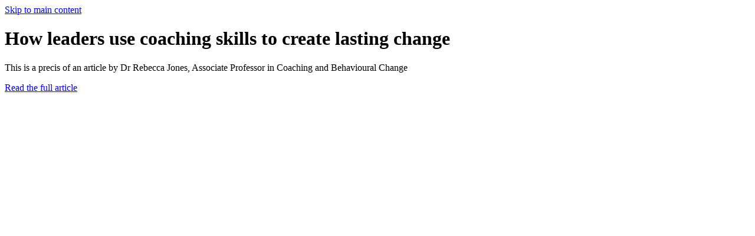

--- FILE ---
content_type: text/html; charset=UTF-8
request_url: https://www.henley.ac.uk/news/2022/how-leaders-use-coaching-skills-to-create-lasting-change
body_size: 17418
content:
<!DOCTYPE html>
<html lang="en" class="no-js sr">
<head>
      <script src="https://app.termly.io/resource-blocker/df03602f-77d2-4c9b-a8d6-449f083a3e46?autoBlock=on"></script>
    <!-- Termly custom blocking map -->
    <script data-termly-config>
      window.TERMLY_CUSTOM_BLOCKING_MAP = {
        "algolia.com": "essential",
        "static.henley.ac.uk": "essential",
        "assets.henley.ac.uk": "essential",
        "henley.imgix.net": "essential",
        "use.typekit.net": "essential",
      }
    </script>
  
  <meta charset="UTF-8">
  <meta name="viewport" content="width=device-width, initial-scale=1.0">
    <link rel="dns-prefetch" href="//static.henley.ac.uk">
  <link rel="dns-prefetch" href="//assets.henley.ac.uk">
  <link rel="dns-prefetch" href="//use.typekit.net">
  <link rel="dns-prefetch" href="//p.typekit.net">
  <link rel="dns-prefetch" href="//henley.imgix.net">

      <link rel="canonical" href="https://www.henley.ac.uk/news/2022/how-leaders-use-coaching-skills-to-create-lasting-change" itemprop="url">
  
  <link rel="home" href="https://www.henley.ac.uk/" />

      <link rel="stylesheet" href="https://static.henley.ac.uk/v3/2020/production/css/app.4c8e0fa1c067d970970b.css">
        <script>
      // add a .js class to the html element
      window.APP = {
        modules: {},
        addModule: function(name, config) {
          this.modules[name] = this.modules[name] || [];
          this.modules[name].push(config);
        },
        DEBUG: 0,
        CONFIG: {
          SITE: {
            ID: 1,
            HANDLE: "henleyUk",
          },
          ALGOLIA: {
            APPLICATION_ID: "9ADTBSS4TM",
            SEARCH_API_KEY:  "b69a0bb0a076222cfcb4da39ed491953",
          },
          SENTRY: {
            //ENABLED: 1,
            ENABLED: false,
            DSN: '',
            ENVIRONMENT: 'production',
            RELEASE: '06e9b42'
          },
        },
      };
      (function(){
        var docEl = document.documentElement;
        docEl.classList.remove('no-js');
        docEl.classList.add('js', 'js-loading');
      }());

            (function(){
        var ajax = new XMLHttpRequest();
        ajax.open("GET", "https://static.henley.ac.uk/v3/2020/production/img/icons.c4ffcc33.svg", true);
        ajax.send();
        ajax.onload = function(e) {
          var div = document.createElement("div");
          div.hidden = true;
          div.innerHTML = ajax.responseText;
          document.body.insertBefore(div, document.body.childNodes[0]);
        }
      }());
  </script>
  <style>
    .js-loading .js\:hidden,
    .js-loaded .js\:hidden {
        display: none;
    }
  </style>

      <script>
      (function(h,o,t,j,a,r){
        h.hj=h.hj||function(){(h.hj.q=h.hj.q||[]).push(arguments)};
        h._hjSettings={hjid:3438923,hjsv:6};
        a=o.getElementsByTagName('head')[0];
        r=o.createElement('script');r.async=1;
        r.src=t+h._hjSettings.hjid+j+h._hjSettings.hjsv;
        a.appendChild(r);
    })(window,document,'https://static.hotjar.com/c/hotjar-','.js?sv=');
    </script>
  <title>How leaders use coaching skills to create… | Henley Business School</title>
<script>window.dataLayer = window.dataLayer || [];
function gtag(){dataLayer.push(arguments)};
gtag('js', new Date());

gtag('config', 'AW-937319059', {'send_page_view': true});
</script>
<script>dataLayer = dataLayer || [];
(function(w,d,s,l,i){w[l]=w[l]||[];w[l].push({'gtm.start':
new Date().getTime(),event:'gtm.js'});var f=d.getElementsByTagName(s)[0],
j=d.createElement(s),dl=l!='dataLayer'?'&l='+l:'';j.async=true;j.src=
'https://www.googletagmanager.com/gtm.js?id='+i+dl;f.parentNode.insertBefore(j,f);
})(window,document,'script','dataLayer','GTM-PD8H53');

(function() {
var sz = document.createElement('script'); sz.type = 'text/javascript'; sz.async = true;
sz.src = '//siteimproveanalytics.com/js/siteanalyze_9853.js';
var s = document.getElementsByTagName('script')[0]; s.parentNode.insertBefore(sz, s);
})();

window._bizo_data_partner_id = "7423";
(function() {
 var s = document.getElementsByTagName("script")[0];
 var b = document.createElement("script");
 b.type = "text/javascript";
 b.async = true;
 b.src = (window.location.protocol === "https:" ? "https://sjs" : "http://js") + ".bizographics.com/insight.min.js";
 s.parentNode.insertBefore(b, s);
})();</script>
<script>!function(f,b,e,v,n,t,s){if(f.fbq)return;n=f.fbq=function(){n.callMethod?
n.callMethod.apply(n,arguments):n.queue.push(arguments)};if(!f._fbq)f._fbq=n;
n.push=n;n.loaded=!0;n.version='2.0';n.queue=[];t=b.createElement(e);t.async=!0;
t.src=v;s=b.getElementsByTagName(e)[0];s.parentNode.insertBefore(t,s)}(window,
document,'script','https://connect.facebook.net/en_US/fbevents.js');
fbq('init', '1666419163624734');
fbq('track', 'PageView');
</script><meta name="keywords" content="behaviour, change, lasting, achieve, members, team, improve, training, sustained, performance, viable, basis, hold, higher, ultimately">
<meta name="description" content="This is a precis of an article by Dr Rebecca Jones, Associate Professor in Coaching and Behavioural Change">
<meta name="referrer" content="no-referrer-when-downgrade">
<meta name="robots" content="noindex">
<meta content="HenleyBusinessSchool" property="fb:profile_id">
<meta content="en_GB" property="og:locale">
<meta content="Henley Business School" property="og:site_name">
<meta content="website" property="og:type">
<meta content="https://www.henley.ac.uk/news/2022/how-leaders-use-coaching-skills-to-create-lasting-change" property="og:url">
<meta content="How leaders use coaching skills to create lasting change" property="og:title">
<meta content="This is a precis of an article by Dr Rebecca Jones, Associate Professor in Coaching and Behavioural Change" property="og:description">
<meta content="https://assets.henley.ac.uk/v3/commonImages/_1200x630_crop_center-center_82_none/iStock-650151750_2022-04-29-145213_mdql.jpg?mtime=1651243934" property="og:image">
<meta content="1200" property="og:image:width">
<meta content="630" property="og:image:height">
<meta content="ICMA Centre logo" property="og:image:alt">
<meta content="https://www.instagram.com/henleybschool/" property="og:see_also">
<meta content="https://www.youtube.com/user/HenleyBusinessSchool" property="og:see_also">
<meta content="https://www.linkedin.com/school/henley-business-school/" property="og:see_also">
<meta content="https://en.wikipedia.org/wiki/Henley_Business_School" property="og:see_also">
<meta content="https://www.facebook.com/HenleyBusinessSchool" property="og:see_also">
<meta content="https://twitter.com/HenleyBusinessSchool" property="og:see_also">
<meta name="twitter:card" content="summary_large_image">
<meta name="twitter:site" content="@HenleyBusinessSchool">
<meta name="twitter:creator" content="@HenleyBusinessSchool">
<meta name="twitter:title" content="How leaders use coaching skills to create lasting change">
<meta name="twitter:description" content="This is a precis of an article by Dr Rebecca Jones, Associate Professor in Coaching and Behavioural Change">
<meta name="twitter:image" content="https://assets.henley.ac.uk/v3/commonImages/_800x418_crop_center-center_82_none/iStock-650151750_2022-04-29-145213_mdql.jpg?mtime=1651243934">
<meta name="twitter:image:width" content="800">
<meta name="twitter:image:height" content="418">
<meta name="twitter:image:alt" content="ICMA Centre logo">
<meta name="google-site-verification" content="JIp5z4oFXcA9Ahki6yo9qTFhWK6FDn9bC5NPmK0jPYQ">
<link href="https://www.henley.ac.uk/" rel="home">
<link type="text/plain" href="https://www.henley.ac.uk/humans.txt" rel="author"></head>

<body class="antialiased text-base md:pt-0"><noscript><iframe src="https://www.googletagmanager.com/ns.html?id=GTM-PD8H53"
height="0" width="0" style="display:none;visibility:hidden"></iframe></noscript>
<img height="1" width="1" alt="" style="display:none;" src="//www.bizographics.com/collect/?pid=7423&fmt=gif" />
<noscript><img height="1" width="1" style="display:none"
src="https://www.facebook.com/tr?id=1666419163624734&ev=PageView&noscript=1" /></noscript>

  <a class="sr-only focus:not-sr-only" href="#app">Skip to main content</a>

                                          <script>
    (function(APP){
      APP.addModule('masthead', {
        el: '[data-masthead]',
        site: {
          handle: 'henleyUk',
          id: '1',
          name: 'Henley Business School UK',
        },
        items:         [
                  {
                    },
                          {
                                    title: "Study",
              description: "A\u0020transformational\u0020education\u0020from\u0020one\u0020of\u0020the\u0020world\u2019s\u0020elite\u0020business\u0020schools",
                                                                                                                                                                                          children: [
                                                          {
              blockType: "Primary Component",
              heading: "Study",
              description: "A\u0020transformational\u0020education\u0020from\u0020one\u0020of\u0020the\u0020world\u2019s\u0020elite\u0020business\u0020schools",
                                            image: "https\u003A\/\/assets.henley.ac.uk\/v3\/commonImages\/Navigation\u002Dimages\/Navigation\u002DStudy.png",
                alt: "Navigation\u0020Study",
                                                          link: "https\u003A\/\/www.henley.ac.uk\/study",
                            search: "no",
              searchPlaceholder: "",
              blockDivider: "yes",
              },
                                                {
              blockType: "Secondary Component",
              heading: "Masters\u0020courses",
              description: "Accelerate\u0020your\u0020career\u0020with\u0020a\u0020globally\u0020recognised\u0020Masters\u0020qualification\u0020from\u0020Henley",
                                            image: "https\u003A\/\/assets.henley.ac.uk\/v3\/commonImages\/Navigation\u002Dimages\/masters\u002Dcourses.png",
                alt: "Masters\u0020courses",
                                                          link: "https\u003A\/\/www.henley.ac.uk\/study\/masters",
                            blockDivider: "yes",
              },
                                                {
              blockType: "Secondary Component",
              heading: "The\u0020Henley\u0020MBA",
              description: "Equip\u0020yourself\u0020with\u0020the\u0020skills\u0020and\u0020knowledge\u0020to\u0020achieve\u0020your\u0020personal\u0020and\u0020professional\u0020goals",
                                            image: "https\u003A\/\/assets.henley.ac.uk\/v3\/commonImages\/Navigation\u002Dimages\/the\u002Dhenley\u002Dmba.png",
                alt: "The\u0020henley\u0020mba",
                                                          link: "https\u003A\/\/www.henley.ac.uk\/study\/mba",
                            blockDivider: "yes",
              },
                                                {
              blockType: "Secondary Component",
              heading: "Corporate\u0020Development",
              description: "Unleash\u0020the\u0020potential\u0020within\u0020your\u0020organisation",
                                            image: "https\u003A\/\/assets.henley.ac.uk\/v3\/commonImages\/Navigation\u002Dimages\/executive\u002Deducation.png",
                alt: "Executive\u0020education",
                                                          link: "https\u003A\/\/www.henley.ac.uk\/corporate\u002Ddevelopment\/open\u002Dprogrammes",
                            blockDivider: "yes",
              },
                                                {
              blockType: "Tertiary Component",
              heading: "Apprenticeships",
                                            icon: "https\u003A\/\/assets.henley.ac.uk\/v3\/commonImages\/Navigation\u002Dimages\/Group\u002D15.svg",
                alt: "Group\u002015",
                                                          link: "https\u003A\/\/www.henley.ac.uk\/corporate\u002Ddevelopment\/apprenticeships",
                            blockDivider: "no",
              lineDivider: "yes"
              },
                                                {
              blockType: "Tertiary Component",
              heading: "Doctoral\u0020opportunities",
                                            icon: "https\u003A\/\/assets.henley.ac.uk\/v3\/commonImages\/Navigation\u002Dimages\/Group\u002D5.svg",
                alt: "Group\u00205",
                                                          link: "https\u003A\/\/www.henley.ac.uk\/study\/phds",
                            blockDivider: "no",
              lineDivider: "yes"
              },
                                                {
              blockType: "Tertiary Component",
              heading: "Undergraduate\u0020courses",
                                            icon: "https\u003A\/\/assets.henley.ac.uk\/v3\/commonImages\/Navigation\u002Dimages\/Group\u002D15\u002D1.svg",
                alt: "Group\u002015\u00201",
                                                          link: "https\u003A\/\/www.henley.ac.uk\/study\/undergraduate",
                            blockDivider: "no",
              lineDivider: "yes"
              },
                                ]
          },
                          {
                                    title: "Corporate\u0020Development",
              description: "Learn\u0020how\u0020we\u0020unleash\u0020the\u0020talent\u0020within\u0020every\u0020organisation",
                                                                                                                                                                                          children: [
                                                          {
              blockType: "Primary Component",
              heading: "Corporate",
              description: "Unleash\u0020the\u0020talent\u0020and\u0020potential\u0020within\u0020your\u0020organisation",
                                            image: "https\u003A\/\/assets.henley.ac.uk\/v3\/commonImages\/Navigation\u002Dimages\/Navigation\u002DBusiness\u002Dsection.jpg",
                alt: "Navigation\u0020Business\u0020section",
                                                          link: "https\u003A\/\/www.henley.ac.uk\/corporate\u002Ddevelopment",
                            search: "no",
              searchPlaceholder: "",
              blockDivider: "yes",
              },
                                                {
              blockType: "Secondary Component",
              heading: "Programmes",
              description: "Unlock\u0020new\u0020skills\u0020and\u0020behaviours\u0020at\u0020every\u0020stage",
                                            image: "https\u003A\/\/assets.henley.ac.uk\/v3\/commonImages\/Navigation\u002Dimages\/business\u002Dopen\u002Dprogramme.png",
                alt: "Business\u0020open\u0020programme",
                                                          link: "https\u003A\/\/www.henley.ac.uk\/corporate\u002Ddevelopment\/open\u002Dprogrammes",
                            blockDivider: "yes",
              },
                                                {
              blockType: "Secondary Component",
              heading: "Custom\u0020Programmes\u0020and\u0020Consultancy",
              description: "Solutions\u0020that\u0020address\u0020your\u0020specific\u0020needs\u0020and\u0020challenges",
                                            image: "https\u003A\/\/assets.henley.ac.uk\/v3\/commonImages\/Navigation\u002Dimages\/business\u002Dcustom\u002Dprogram.png",
                alt: "Business\u0020custom\u0020program",
                                                          link: "https\u003A\/\/www.henley.ac.uk\/corporate\u002Ddevelopment\/consultancy\u002Dand\u002Dcustom\u002Dsolutions",
                            blockDivider: "yes",
              },
                                                {
              blockType: "Secondary Component",
              heading: "Apprenticeships",
              description: "Address\u0020skill\u0020gaps\u0020and\u0020implement\u0020change\u0020through\u0020work\u002Dbased\u0020learning",
                                            image: "https\u003A\/\/assets.henley.ac.uk\/v3\/commonImages\/Navigation\u002Dimages\/business\u002Dapprenticeships.png",
                alt: "Business\u0020apprenticeships",
                                                          link: "https\u003A\/\/www.henley.ac.uk\/corporate\u002Ddevelopment\/apprenticeships",
                            blockDivider: "yes",
              },
                                                {
              blockType: "Tertiary Component",
              heading: "The\u0020Henley\u0020Partnership",
                                            icon: "https\u003A\/\/assets.henley.ac.uk\/v3\/commonImages\/Navigation\u002Dimages\/Group\u002D17.svg",
                alt: "Group\u002017",
                                                          link: "https\u003A\/\/www.henley.ac.uk\/corporate\u002Ddevelopment\/henley\u002Dpartnership",
                            blockDivider: "no",
              lineDivider: "yes"
              },
                                                {
              blockType: "Tertiary Component",
              heading: "The\u0020Henley\u0020Centre\u0020for\u0020Coaching",
                                            icon: "https\u003A\/\/assets.henley.ac.uk\/v3\/commonImages\/Navigation\u002Dimages\/Group\u002D11.svg",
                alt: "Group\u002011",
                                                          link: "https\u003A\/\/www.henley.ac.uk\/corporate\u002Ddevelopment\/coaching",
                            blockDivider: "no",
              lineDivider: "yes"
              },
                                                {
              blockType: "Tertiary Component",
              heading: "Leadership\u0020at\u0020Henley",
                                            icon: "https\u003A\/\/assets.henley.ac.uk\/v3\/commonImages\/Navigation\u002Dimages\/Group\u002D12.svg",
                alt: "Group\u002012",
                                                          link: "https\u003A\/\/www.henley.ac.uk\/corporate\u002Ddevelopment\/leadership",
                            blockDivider: "no",
              lineDivider: "yes"
              },
                                ]
          },
                          {
                                    title: "Research",
              description: "Academic\u0020and\u0020applied\u0020business\u0020research",
                                                                                                                                                                                                                                                                                                        children: [
                                                          {
              blockType: "Primary Component",
              heading: "Research",
              description: "Academic\u0020and\u0020applied\u0020business\u0020research",
                                            image: "https\u003A\/\/assets.henley.ac.uk\/v3\/commonImages\/Navigation\u002Dimages\/Navigation\u002DResearch\u002Dsection.jpg",
                alt: "Navigation\u0020Research\u0020section",
                                                          link: "https\u003A\/\/www.henley.ac.uk\/research",
                            search: "no",
              searchPlaceholder: "",
              blockDivider: "yes",
              },
                                                {
              blockType: "Secondary Component",
              heading: "Expertise",
              description: "Henley\u0020is\u0020proud\u0020of\u0020its\u0020wide\u0020range\u0020of\u0020research\u0020expertise",
                                            image: "https\u003A\/\/assets.henley.ac.uk\/v3\/commonImages\/Navigation\u002Dimages\/Henley\u002DBusiness\u002DSchool_2022\u002D05\u002D12\u002D151254_xhzz.JPG",
                alt: "Henley\u0020Business\u0020School",
                                                          link: "https\u003A\/\/www.henley.ac.uk\/research\/expertise",
                            blockDivider: "yes",
              },
                                                {
              blockType: "Secondary Component",
              heading: "Research\u0020centres",
              description: "Research\u0020at\u0020Henley\u0020Business\u0020School\u0020is\u0020driven\u0020by\u0020our\u0020leading\u0020research\u0020centres",
                                            image: "https\u003A\/\/assets.henley.ac.uk\/v3\/commonImages\/Navigation\u002Dimages\/research\u002Dcenters.png",
                alt: "Research\u0020centers",
                                                          link: "https\u003A\/\/www.henley.ac.uk\/research\/centres",
                            blockDivider: "yes",
              },
                                                {
              blockType: "Tertiary Component",
              heading: "Leading\u0020Impact",
                                            icon: "https\u003A\/\/assets.henley.ac.uk\/v3\/commonImages\/Navigation\u002Dimages\/Group\u002D14.svg",
                alt: "Group\u002014",
                                                          link: "https\u003A\/\/www.henley.ac.uk\/research\/leading\u002Dimpact",
                            blockDivider: "yes",
              lineDivider: "yes"
              },
                                                {
              blockType: "Tertiary Component",
              heading: "Find\u0020a\u0020member\u0020of\u0020faculty",
                                            icon: "https\u003A\/\/assets.henley.ac.uk\/v3\/commonImages\/Navigation\u002Dimages\/Group\u002D13.svg",
                alt: "Group\u002013",
                                                          link: "https\u003A\/\/www.henley.ac.uk\/research\/find\u002Dfaculty",
                            blockDivider: "no",
              lineDivider: "yes"
              },
                                                {
              blockType: "Tertiary Component",
              heading: "Doctoral\u0020opportunities",
                                            icon: "https\u003A\/\/assets.henley.ac.uk\/v3\/commonImages\/Navigation\u002Dimages\/Group\u002D5.svg",
                alt: "Group\u00205",
                                                          link: "https\u003A\/\/www.henley.ac.uk\/study\/phds",
                            blockDivider: "no",
              lineDivider: "no"
              },
                                                {
              blockType: "Title For Quaternary Component",
              title: "Academic\u0020areas",
              },
                                                {
              blockType: "Quaternary Component",
                                            heading: "Digitalisation,\u0020Marketing\u0020and\u0020Entrepreneurship",
                link: "https\u003A\/\/www.henley.ac.uk\/research\/academic\u002Dareas\/digitalisation\u002Dmarketing\u002Dand\u002Dentrepreneurship",
                            blockDivider: "no",
              },
                                                {
              blockType: "Quaternary Component",
                                            heading: "Finance\u0020and\u0020Accounting",
                link: "https\u003A\/\/www.henley.ac.uk\/research\/academic\u002Dareas\/finance\u002Dand\u002Daccounting",
                            blockDivider: "no",
              },
                                                {
              blockType: "Quaternary Component",
                                            heading: "International\u0020Business\u0020\u0026\u0020Strategy",
                link: "https\u003A\/\/www.henley.ac.uk\/research\/academic\u002Dareas\/international\u002Dbusiness\u002Dstrategy",
                            blockDivider: "no",
              },
                                                {
              blockType: "Quaternary Component",
                                            heading: "Leadership,\u0020Organisations,\u0020Behaviour\u0020and\u0020Reputation",
                link: "https\u003A\/\/www.henley.ac.uk\/research\/academic\u002Dareas\/leadership\u002Dorganisations\u002Dbehaviour",
                            blockDivider: "no",
              },
                                                {
              blockType: "Quaternary Component",
                                            heading: "Real\u0020Estate\u0020and\u0020Planning",
                link: "https\u003A\/\/www.henley.ac.uk\/research\/academic\u002Dareas\/real\u002Destate\u002Dand\u002Dplanning",
                            blockDivider: "no",
              },
                                ]
          },
                          {
                                    title: "News\u0020and\u0020events",
              description: "Announcements\u0020and\u0020leading\u0020insights\u0020from\u0020academic\u0020experts\u0020on\u0020current\u0020events",
                                                                                                                        section: "NewsEvents",
          children: [
                                                          {
              blockType: "Primary Component",
              heading: "News",
              description: "Announcements\u0020and\u0020leading\u0020insights\u0020from\u0020academic\u0020experts\u0020on\u0020current\u0020events",
                                            image: "https\u003A\/\/assets.henley.ac.uk\/v3\/commonImages\/Navigation\u002Dimages\/news.png",
                alt: "News",
                                                          link: "https\u003A\/\/www.henley.ac.uk\/news",
                            search: "no",
              searchPlaceholder: "",
              blockDivider: "yes",
              },
                                                {
              blockType: "Quinary Component",
              title: "Latest\u0020news\u0020and\u0020insights",
              children: [
                                                              
                
                                                  {
                  title: "Why\u0020the\u0020West\u0020Midlands\u0020Police\u0020AI\u0020error\u0020is\u0020a\u0020wake\u002Dup\u0020call\u0020for\u0020all",
                  url: "https\u003A\/\/www.henley.ac.uk\/news\/2026\/why\u002Dthe\u002Dwest\u002Dmidlands\u002Dpolice\u002Dai\u002Derror\u002Dis\u002Da\u002Dwake\u002Dup\u002Dcall\u002Dfor\u002Dall",
                                      horizontalLine: "yes",
                                    },
                                                  {
                  title: "2026\u0020trends\u003A\u0020What\u2019s\u0020next\u0020for\u0020businesses\u003F",
                  url: "https\u003A\/\/www.henley.ac.uk\/news\/2026\/2026\u002Dtrends\u002Dwhats\u002Dnext\u002Dfor\u002Dbusinesses",
                                      horizontalLine: "yes",
                                    },
                                                  {
                  title: "The\u0020uncomfortable\u0020truth\u0020of\u0020ageism\u0020at\u0020work",
                  url: "https\u003A\/\/www.henley.ac.uk\/news\/2025\/the\u002Duncomfortable\u002Dtruth\u002Dof\u002Dageism\u002Dat\u002Dwork",
                  },
                                            ],
              blockDivider: "yes",
              testing: "testing",
              },
                                                {
              blockType: "Primary Component",
              heading: "Events",
              description: "Details\u0020about\u0020upcoming\u0020events\u0020and\u0020open\u0020days",
                                            image: "https\u003A\/\/assets.henley.ac.uk\/v3\/commonImages\/Navigation\u002Dimages\/events.png",
                alt: "Events",
                                                          link: "https\u003A\/\/www.henley.ac.uk\/events",
                            search: "no",
              searchPlaceholder: "",
              blockDivider: "yes",
              },
                                                {
              blockType: "Senary Component",
              title: "Upcoming\u0020events",
              children: [
                                                                                                {
                    title: "Chartered\u0020Manager\u0020Degree\u0020Apprenticeship\u0020\u007C\u0020BA\u0020\u0028Hons\u0029\u0020Applied\u0020Management\u0020\u002D\u0020\u0020Fast\u0020track\u0020route\u0020Insight\u0020Session",
                    url: "https\u003A\/\/www.henley.ac.uk\/events\/chartered\u002Dmanager\u002Ddegree\u002Dapprenticeship\u002Dba\u002Dhons\u002Dapplied\u002Dmanagement\u002Dfast\u002Dtrack\u002Droute\u002Dinsight\u002Dsession",
                    date: "Wed\u0020Jan\u002028,\u00202026",
                                          horizontalLine: "yes",
                                      },
                                                      {
                    title: "IBS\u0020Lunchtime\u0020Research\u0020Seminar\u0020\u002D\u0020The\u0020Dark\u0020Side\u0020of\u0020Relatedness\u003A\u0020Resource\u0020Characteristics,\u0020Hierarchical\u0020Failure,\u0020and\u0020Diversification\u0020Outcomes",
                    url: "https\u003A\/\/www.henley.ac.uk\/events\/ibs\u002Dlunchtime\u002Dresearch\u002Dseminar\u002Dthe\u002Ddark\u002Dside\u002Dof\u002Drelatedness\u002Dresource\u002Dcharacteristics\u002Dhierarchical\u002Dfailure\u002Dand\u002Ddiversification\u002Doutcomes",
                    date: "Wed\u0020Jan\u002028,\u00202026",
                                          horizontalLine: "yes",
                                      },
                                                  {
                  title: "Smart\u0020Conflict\u00AE\u0020for\u0020Coaches\u003A\u0020How\u0020to\u0020Confidently\u0020Navigate\u0020Conflict\u0020in\u0020Your\u0020Coaching\u0020Practice\u0020\u002D\u0020Alice\u0020Driscoll\u0020\u0026\u0020Louise\u0020van\u0020Haarst",
                  url: "https\u003A\/\/www.henley.ac.uk\/events\/smart\u002Dconflict\u002Dfor\u002Dcoaches\u002Dhow\u002Dto\u002Dconfidently\u002Dnavigate\u002Dconflict\u002Din\u002Dyour\u002Dcoaching\u002Dpractice\u002Dalice\u002Ddriscoll\u002Dlouise\u002Dvan\u002Dhaarst",
                  date: "Fri\u0020Jan\u002030,\u00202026",
                  },
                                            ],
              blockDivider: "no",
              },
                                ]
          },
                          {
                                    title: "About\u0020Henley",
              description: "Bringing\u0020business\u0020to\u0020life\u0020is\u0020at\u0020the\u0020heart\u0020of\u0020what\u0020we\u0020do",
                                                                                                                                                                                          children: [
                                                          {
              blockType: "Primary Component",
              heading: "About\u0020Henley",
              description: "Bringing\u0020business\u0020to\u0020life\u0020is\u0020at\u0020the\u0020heart\u0020of\u0020what\u0020we\u0020do",
                                            image: "https\u003A\/\/assets.henley.ac.uk\/v3\/commonImages\/Navigation\u002Dimages\/about\u002Dhenley.png",
                alt: "About\u0020henley",
                                                          link: "https\u003A\/\/www.henley.ac.uk\/about",
                            search: "no",
              searchPlaceholder: "",
              blockDivider: "yes",
              },
                                                {
              blockType: "Secondary Component",
              heading: "World\u0020of\u0020Work\u0020Institute",
              description: "Experts\u0020help\u0020business\u0020face\u0020the\u0020future\u0020of\u0020work.",
                                            image: "https\u003A\/\/assets.henley.ac.uk\/v3\/commonImages\/Navigation\u002Dimages\/WOWI_lightbulb.png",
                alt: "WOWI\u0020lightbulb",
                                                          link: "https\u003A\/\/www.henley.ac.uk\/world\u002Dof\u002Dwork",
                            blockDivider: "yes",
              },
                                                {
              blockType: "Secondary Component",
              heading: "How\u0020to\u0020find\u0020us",
              description: "Find\u0020your\u0020way\u0020to\u0020our\u0020Whiteknights\u0020and\u0020Greenlands\u0020UK\u002Dbased\u0020campuses.",
                                            image: "https\u003A\/\/assets.henley.ac.uk\/v3\/commonImages\/Navigation\u002Dimages\/campus\u002Dfacilities.png",
                alt: "Campus\u0020facilities",
                                                          link: "https\u003A\/\/www.henley.ac.uk\/about\/find\u002Dus",
                            blockDivider: "yes",
              },
                                                {
              blockType: "Secondary Component",
              heading: "Why\u0020Henley\u003F",
              description: "Your\u0020personal\u0020development\u0020is\u0020at\u0020the\u0020heart\u0020of\u0020our\u0020approach\u0020to\u0020education",
                                            image: "https\u003A\/\/assets.henley.ac.uk\/v3\/commonImages\/Navigation\u002Dimages\/why\u002Dhenley.png",
                alt: "Why\u0020henley",
                                                          link: "https\u003A\/\/www.henley.ac.uk\/why",
                            blockDivider: "yes",
              },
                                                {
              blockType: "Tertiary Component",
              heading: "Campuses\u0020and\u0020facilities",
                                            icon: "https\u003A\/\/assets.henley.ac.uk\/v3\/commonImages\/Navigation\u002Dimages\/Group\u002D11.svg",
                alt: "Group\u002011",
                                                          link: "https\u003A\/\/www.henley.ac.uk\/why\/campuses",
                            blockDivider: "no",
              },
                                                {
              blockType: "Tertiary Component",
              heading: "Careers\u0020and\u0020development",
                                            icon: "https\u003A\/\/assets.henley.ac.uk\/v3\/commonImages\/Navigation\u002Dimages\/Group\u002D15.svg",
                alt: "Group\u002015",
                                                          link: "https\u003A\/\/www.henley.ac.uk\/why\/careers",
                            blockDivider: "no",
              },
                                                {
              blockType: "Tertiary Component",
              heading: "Rankings",
                                            icon: "https\u003A\/\/assets.henley.ac.uk\/v3\/commonImages\/Navigation\u002Dimages\/Group\u002D12.svg",
                alt: "Group\u002012",
                                                          link: "https\u003A\/\/www.henley.ac.uk\/why\/rankings",
                            blockDivider: "yes",
              },
                                ]
          },
                          {
                                    title: "Alumni",
              description: "A\u0020dynamic\u0020and\u0020engaging\u0020community\u0020of\u0020more\u0020than\u0020100,000\u0020people\u0020in\u0020over\u0020160\u0020countries",
                                                                                                  children: [
                                                          {
              blockType: "Primary Component",
              heading: "Alumni",
              description: "A\u0020dynamic\u0020and\u0020engaging\u0020community\u0020of\u0020more\u0020than\u0020100,000\u0020people\u0020in\u0020over\u0020160\u0020countries",
                                            image: "https\u003A\/\/assets.henley.ac.uk\/v3\/commonImages\/Navigation\u002Dimages\/Navigation\u002DAlumni\u002Dsection.jpg",
                alt: "Navigation\u0020Alumni\u0020section",
                                                          link: "https\u003A\/\/www.henley.ac.uk\/alumni",
                            search: "",
              searchPlaceholder: "",
              blockDivider: "yes",
              },
                                                {
              blockType: "Primary Component",
              heading: "The\u0020community",
              description: "Henley\u0027s\u0020alumni\u0020network\u0020is\u0020global,\u0020active,\u0020and\u0020helpful",
                                            image: "https\u003A\/\/assets.henley.ac.uk\/v3\/commonImages\/Navigation\u002Dimages\/RREF_Events.jpeg",
                alt: "RREF\u0020Events",
                                                          link: "https\u003A\/\/www.henley.ac.uk\/alumni\/networking",
                            search: "",
              searchPlaceholder: "",
              blockDivider: "yes",
              },
                                                {
              blockType: "Primary Component",
              heading: "Support\u0020Henley",
              description: "Whether\u0020you\u0020are\u0020a\u0020member\u0020of\u0020Henley\u2019s\u0020alumni\u0020network\u0020or\u0020not,\u0020you\u0020can\u0020get\u0020involved\u0020and\u0020make\u0020a\u0020difference",
                                            image: "https\u003A\/\/assets.henley.ac.uk\/v3\/commonImages\/Navigation\u002Dimages\/RREF_Individual_Support.jpeg",
                alt: "RREF\u0020Individual\u0020Support",
                                                          link: "https\u003A\/\/www.henley.ac.uk\/alumni\/support\u002Dhenley",
                            search: "",
              searchPlaceholder: "",
              blockDivider: "no",
              },
                                ]
          },
                {
                                                        icon: "https\u003A\/\/s3.eu\u002Dwest\u002D1.amazonaws.com\/assets.henley.ac.uk\/icons\/211607_right_arrow_icon.png",
              alt: "211607\u0020right\u0020arrow\u0020icon",
                        text: "Start\u0020your\u0020Executive\u0020MBA\u0020journey\u0020at\u0020our\u0020upcoming\u0020Preview\u0020Day\u0020\u007C\u0020Saturday\u00207\u0020February",
            navigationBannerVariant: "light",
            endDate: "",
            navigationBannerCtaUrl: "https\u003A\/\/www.henley.ac.uk\/events\/mba\u002Dpreview\u002Dday\u002D7\u002Dfeb",
                          }
        ]
      ,
      });

      APP.addModule('search', {
        ID: 'siteSearch',
        SELECTORS: {
          CONTAINER: '[data-site-search]',
        },
        QUERY_STRING_STATE_ENABLED: true,
        PLACEHOLDER_IMAGE_URL: "https://static.henley.ac.uk/v3/2020/production/img/search-placeholder.9f42f57e.jpg",
        INDEX_NAME: "production_site_search",
        ALGOLIA: {
          APPLICATION_ID: "9ADTBSS4TM",
          SEARCH_API_KEY:  "b69a0bb0a076222cfcb4da39ed491953",
        },
        SITE: {
          ID: 1,
          HANDLE: "henleyUk",
        },
        items:         [
                  "Masters,\u0020Finance,\u0020Investment\u0020Management,\u0020Fintech",
                          "Accommodation,\u0020Accounting,\u0020Accounting\u0020and\u0020Finance,\u0020Apprenticeship,\u0020Apprenticeships,\u0020Business,\u0020Business\u0020Administration,\u0020Business\u0020Analytics,\u0020Business\u0020Management,\u0020Canvas,\u0020Career,\u0020Coach,\u0020Coaching,\u0020Compliance,\u0020Corporate,\u0020Courses,\u0020DBA,\u0020Digital,\u0020Digital\u0020Marketing,\u0020Distance,\u0020Entrepreneurship,\u0020Executive\u0020Education,\u0020Executive\u0020Coaching,\u0020Faculty,\u0020Fees,\u0020Finance,\u0020Financial,\u0020Fintech,\u0020Flexible,\u0020Graduation,\u0020Health,\u0020Human\u0020Resource,\u0020Human\u0020Resources,\u0020Information\u0020Management,\u0020International,\u0020International\u0020Business,\u0020Investment,\u0020Jobs,\u0020Leaders,\u0020Leadership,\u0020Library,\u0020Login,\u0020Management,\u0020Marketing,\u0020Masters,\u0020Masters\u0020In,\u0020MBA,\u0020MSc,\u0020Online,\u0020Organisational,\u0020PhD,\u0020Postgraduate,\u0020Psychology,\u0020Public\u0020Health,\u0020Real\u0020Estate,\u0020Scholarship,\u0020Scholarships,\u0020Social,\u0020Staff,\u0020Supply\u0020Chain,\u0020Sustainability,\u0020Team\u0020Coaching,\u0020Undergraduate",
                [
                                        {
            title: "MSc\u0020Real\u0020Estate",
            levelOfStudy: ["Masters"],
            courseDuration: "12\u0020months",
            uri: "study\/masters\/msc\u002Dreal\u002Destate",
            },
                                {
            title: "The\u0020Henley\u0020Leadership\u0020Programme",
            levelOfStudy: ["Corporate\u0020Development"],
            courseDuration: "5\u0020days\u0020\u002B\u00201.5\u0020days",
            uri: "study\/corporate\u002Ddevelopment\/the\u002Dleadership\u002Dprogramme",
            },
                                {
            title: "Executive\u0020MBA\u0020\u002D\u0020Global",
            levelOfStudy: ["MBA"],
            courseDuration: "24\u0020months",
            uri: "study\/mba\/executive\u002Dmba\u002Dglobal",
            },
                          ],
        [
                                        {
            title: "The\u0020Henley\u0020Forum\u002023rd\u0020Annual\u0020Conference\u0020\u002D\u0020Global\u0020Transitions\u0020in\u0020a\u0020Changing\u0020World",
            uri: "events\/the\u002Dhenley\u002Dforum\u002D23rd\u002Dannual\u002Dconference\u002Dtransitions\u002Din\u002Da\u002Dchanging\u002Dworld",
            date: "Tue\u0020Mar\u002028,\u00202023",
            startTime: "09\u003A00",
            endTime: "16\u003A30",
                                                        image: {
                url: "https\u003A\/\/assets.henley.ac.uk\/v3\/commonImages\/22.THF.120\u002Dweb\u002Dimages\u002D760x360\u002D1.png",
                title: "22\u0020THF\u0020120\u0020web\u0020images\u0020760x360\u00201",
                }
                                      },
                                                        ]
        ]
      ,
      });
    }(window.APP));
  </script>
  <div data-masthead></div>
  <div data-site-search></div>    
    <main id="app" class="trim page-content">
      
    <div class="mb-8 md:mb-16">
          

                                                                


<div class=" text-blue-zodiac
     m-hero shadow-xl">

  <div class="relative heroPadding py-12 md:py-16 lg:py-16 xl:py-24
                    "
  >
    
    
    <div class="container relative
      ">

        
        <div class="flex flex-wrap items-center -mx-4">
          <div class="w-full px-4 md:w-1/2">

            <h1 class="font-medium mb-8 text-inherit center">How leaders use coaching skills to create lasting change</h1>

                          <div class="excerpt-container font-normal pretty-links max-w-xl text-inherit text-md lg:text-lg leading-relaxed ">
                                <p>This is a precis of an article by Dr Rebecca Jones, Associate Professor in Coaching and Behavioural Change</p>
              </div>
            
                          <div class="mt-8">
                
<div class='btn-group'>
            
<a
  class="btn
         btn--accent-yellow"
          href="https://assets.henley.ac.uk/v3/fileUploads/22.COA.042-Grapevine-campaign-Article-3.pdf"
      
        >    <div class="flex items-center justify-center">

      Read the full article

              <span class="btn__icon ml-3" role="presentation">
            

<svg class="h-6 w-6 block" viewBox="0 0 10 10">
  <use xlink:href="#icon-chevron-right" />
</svg>
        </span>
      
    </div>
  </a>      </div>
              </div>
                      </div>

                    
            <div class="w-full md:w-1/2 px-4 relative">

                                  
                  

<div class="m-media">
      

  <div class="relative">

    
        
          <img class="w-full block p-0 m-0 relative z-10" src="https://henley.imgix.net/v3/commonImages/iStock-650151750_2022-04-29-145213_mdql.jpg?auto=compress%2Cformat&amp;crop=focalpoint&amp;fit=crop&amp;fp-x=0.5&amp;fp-y=0.5&amp;h=540&amp;q=80&amp;w=720" alt="I Stock 650151750">

          
        
    
  </div>
        <div role="presentation" class="absolute block top-0 right-0 dot-grid block h-full w-3/4 opacity-50"></div>
  </div>
                
            </div>

                    
      </div>
    </div>
  </div>

    
        

    
</div>
    </div>

    <div class="container">

        <div class="flex flex-wrap lg:-mx-8">
            <div class="w-full lg:w-3/4 xl:w-2/3 lg:px-8">
                
                    
                                                                
                                        
                                                                                            <div class="mb-8 md:mb-12 clearfix">
                                
  
    
          <div class="pretty wysiwyg-output ">
        <p><strong>How can we support our team members to achieve lasting behaviour change and improve their performance?</strong></p>
<p>The transfer of learning from training is often cited to be woefully low. So, if training cannot achieve lasting behaviour change, what is a viable alternative? We propose that when leaders use coaching skills on a daily basis with their team members, they hold purposeful conversations resulting in greater collaboration, increased awareness and responsibility, higher performance and, ultimately, sustained behaviour change.<strong><br /></strong></p>
      </div>

                                  </div>
                                            
                                        <div class="mb-8 md:mb-12">
                                                                            
                        
                                                                            

<div class="mb-8">
  </div>
                        
                                                  
  <div class="antialiased bg-brand-blue text-white p-6 md:p-10">
          <h2 class="h3 mb-3 text-inherit">Next Steps</h2>
    
              
          <div class="mt-6 -mb-3">
        
<div class='btn-group'>
            
<a
  class="btn
         btn--accent-yellow"
          href="https://assets.henley.ac.uk/v3/fileUploads/22.COA.042-Grapevine-campaign-Article-3.pdf"
      
        >    <div class="flex items-center justify-center">

      Read the full article

              <span class="btn__icon ml-3" role="presentation">
            

<svg class="h-6 w-6 block" viewBox="0 0 10 10">
  <use xlink:href="#icon-chevron-right" />
</svg>
        </span>
      
    </div>
  </a>      </div>
      </div>
      </div>

                          </div>
                    
                            </div>
            <div class="w-full lg:w-1/4 lg:w-1/3 flex-grow lg:px-8">
                    
                                                
                                                                                                    <div class="mb-8 md:mb-12">
                            

<table class="w-full text-left mb-8 table-auto  border border-grey-light " >
    <tbody>
    
            
  <tr class="border-b border-grey-light">
    <th
      scope="row"
      class="p-3 align-top
          border-r border-grey-light

          font-bold" style="max-width: 110px; width: 33%">
      Published    </th>
    <td class="px-6 py-3 trim">
      29 April 2022    </td>
  </tr>

                                          

<tr class="border-b border-grey-light">
    <td class="p-3 trim pretty" colspan="2">
                            <h6>Topics:</h6>
                                      <a
  class="meta
        inline-block mr-2 mb-2"
        href="https://www.henley.ac.uk/news/category/research-news"
      
        ><span class="meta__inner flex items-center">Research news
    </span></a><a
  class="meta
        inline-block mr-2 mb-2"
        href="https://www.henley.ac.uk/news/category/article"
      
        ><span class="meta__inner flex items-center">Article
    </span></a>                </td>
</tr>
      

                </tbody>
  
  </table>
                            </div>
                                                

                                                                                                
                        
                                                
                                                
                    
                                            
                    
            </div>
        </div>


  
  
  
      
  
  </div>
      
              <div class="course-related bg-grey-light-4 py-20">
          <div class="container">
            <div class="course-content__section-header">
              <h2 class="text-catalina-blue text-3-1xl font-bold">You might also like</h2>
              <div class="course-content__section-spacer bg-brand-yellow"></div>
            </div>
            <div class="course-related__grid">
                              <div class="course-card bg-white course-related__card">
      <div class="course-card__image">
                            

  <div class="course-image__image">

    
                  <a href="https://www.henley.ac.uk/news/2024/centre-for-euro-asian-studies-awarded-british-academy-leverhulme-small-research-grant">
        
          <img class="rounded-t-lg w-full" src="https://henley.imgix.net/v3/commonImages/Yelena-Kalyuzhnova002-mtime20190802121705.jpeg?auto=compress%2Cformat&amp;crop=focalpoint&amp;fit=crop&amp;fp-x=0.5&amp;fp-y=0.5&amp;h=300&amp;q=80&amp;w=392" alt="Centre for Euro-Asian Studies awarded British Academy Leverhulme Small Research Grant">

          
                  </a>
        
    
  </div>
          </div>
    <div class="course-card__content">
    <div class="course-card__excerpt text-cod-gray">
      <a href="https://www.henley.ac.uk/news/2024/centre-for-euro-asian-studies-awarded-british-academy-leverhulme-small-research-grant" class="no-underline"><h2 class="text-ml text-catalina-blue mb-1">Centre for Euro-Asian Studies awarded British Academy Leverhulme Small Research Grant</h2></a>
              <div class="course-card__date">
          <span>18 April 2024</span>
        </div>
                    <p>The Centre for Euro-Asian Studies (CEAS) has been awarded a prestigious British Academy Leverhulme Small Research Grant for a research project led by Professor Yelena Kalyuzhnova, Director of CEAS, and Dr Olena Khlystova, Lecturer in Management and Organisational Behaviour.</p>
          </div>
    <div class="course-card__cta">
      
<a
  class="btn
         btn--no-border-blue-alt"
        href="https://www.henley.ac.uk/news/2024/centre-for-euro-asian-studies-awarded-british-academy-leverhulme-small-research-grant"
      
        >    <div class="flex items-center justify-center">

      More info

              <span class="btn__icon ml-3" role="presentation">
            

<svg class="h-6 w-6 block" viewBox="0 0 10 10">
  <use xlink:href="#icon-chevron-right" />
</svg>
        </span>
      
    </div>
  </a>    </div>
  </div>
</div>
                              <div class="course-card bg-white course-related__card">
      <div class="course-card__image">
                            

  <div class="course-image__image">

    
                  <a href="https://www.henley.ac.uk/news/2021/covid-its-time-for-the-introverts-to-shine">
        
          <img class="rounded-t-lg w-full" src="https://henley.imgix.net/v3/commonImages/016859A1_Henley-Web-Images_0004_Hummingbird.jpg?auto=compress%2Cformat&amp;crop=focalpoint&amp;fit=crop&amp;fp-x=0.5&amp;fp-y=0.5&amp;h=300&amp;q=80&amp;w=392" alt="Covid: it’s Time for The Introverts to Shine">

          
                  </a>
        
    
  </div>
          </div>
    <div class="course-card__content">
    <div class="course-card__excerpt text-cod-gray">
      <a href="https://www.henley.ac.uk/news/2021/covid-its-time-for-the-introverts-to-shine" class="no-underline"><h2 class="text-ml text-catalina-blue mb-1">Covid: it’s Time for The Introverts to Shine</h2></a>
              <div class="course-card__date">
          <span>25 May 2021</span>
        </div>
                    <p>Explore an article from Narendra Laljani, an Executive Fellow at Henley Business School and the Director of The Henley Partnership as he explores the benefits of being an introvert when working remotely</p>
          </div>
    <div class="course-card__cta">
      
<a
  class="btn
         btn--no-border-blue-alt"
        href="https://www.henley.ac.uk/news/2021/covid-its-time-for-the-introverts-to-shine"
      
        >    <div class="flex items-center justify-center">

      More info

              <span class="btn__icon ml-3" role="presentation">
            

<svg class="h-6 w-6 block" viewBox="0 0 10 10">
  <use xlink:href="#icon-chevron-right" />
</svg>
        </span>
      
    </div>
  </a>    </div>
  </div>
</div>
                              <div class="course-card bg-white course-related__card">
      <div class="course-card__image">
                            

  <div class="course-image__image">

    
                  <a href="https://www.henley.ac.uk/news/2022/graduate-spotlight-aurora-barrett">
        
          <img class="rounded-t-lg w-full" src="https://henley.imgix.net/v3/commonImages/Aurora-Barrett-Website-pic.png?auto=compress%2Cformat&amp;crop=focalpoint&amp;fit=crop&amp;fp-x=0.5&amp;fp-y=0.5&amp;h=300&amp;q=80&amp;w=392" alt="Graduate Spotlight: Aurora Barrett">

          
                  </a>
        
    
  </div>
          </div>
    <div class="course-card__content">
    <div class="course-card__excerpt text-cod-gray">
      <a href="https://www.henley.ac.uk/news/2022/graduate-spotlight-aurora-barrett" class="no-underline"><h2 class="text-ml text-catalina-blue mb-1">Graduate Spotlight: Aurora Barrett</h2></a>
              <div class="course-card__date">
          <span>8 June 2022</span>
        </div>
                    <p>Aurora Barrett graduate of BSc Investment and Finance in Property, class of 2020, speaks about her experiences studying at Henley as a member of the LGBTQI+ community, and what she&#039;s gone onto since.</p>
          </div>
    <div class="course-card__cta">
      
<a
  class="btn
         btn--no-border-blue-alt"
        href="https://www.henley.ac.uk/news/2022/graduate-spotlight-aurora-barrett"
      
        >    <div class="flex items-center justify-center">

      More info

              <span class="btn__icon ml-3" role="presentation">
            

<svg class="h-6 w-6 block" viewBox="0 0 10 10">
  <use xlink:href="#icon-chevron-right" />
</svg>
        </span>
      
    </div>
  </a>    </div>
  </div>
</div>
                          </div>
          </div>
        </div>
        
<style>
.line-clamp {
    display: -webkit-box;
    -webkit-line-clamp: 2;
    -webkit-box-orient: vertical;
    overflow: hidden;
    max-height: 82.5px;
}
.excerpt {
    -webkit-line-clamp: 5;
}
.excerpt p {
    margin-bottom: 0;
}
</style>

    </main>

          <footer role="contentinfo" class="antialiased bg-blue-zodiac m-footer text-white">
      <div class="container py-9">
        <div class="flex flex-wrap -mx-4">
          <div class="w-full md:w-1/2 lg:w-1/4 p-4 md:order-1 lg:order-none">
                        <nav class="mb-6">
              <ul class="flex flex-wrap items-center -mx-2">
                              <li class="mx-1 mb-1">
                  <a class="block rounded-full border border-blue-cadet p-2" href="https://twitter.com/henleybschool" target="_blank" rel="noopener">
                      

<svg class="text-brand-yellow block w-4 h-4" viewBox="0 0 8 8">
  <use xlink:href="#icon-twitter" />
</svg>
                    <span class="sr-only">Twitter</span>
                  </a>
                </li>
                              <li class="mx-1 mb-1">
                  <a class="block rounded-full border border-blue-cadet p-2" href="https://www.facebook.com/HenleyBusinessSchool/" target="_blank" rel="noopener">
                      

<svg class="text-brand-yellow block w-4 h-4" viewBox="0 0 8 8">
  <use xlink:href="#icon-facebook" />
</svg>
                    <span class="sr-only">Facebook</span>
                  </a>
                </li>
                              <li class="mx-1 mb-1">
                  <a class="block rounded-full border border-blue-cadet p-2" href="https://www.youtube.com/user/HenleyBusinessSchool" target="_blank" rel="noopener">
                      

<svg class="text-brand-yellow block w-4 h-4" viewBox="0 0 8 8">
  <use xlink:href="#icon-youtube" />
</svg>
                    <span class="sr-only">YouTube</span>
                  </a>
                </li>
                              <li class="mx-1 mb-1">
                  <a class="block rounded-full border border-blue-cadet p-2" href="http://linkedin.com/school/henley-business-school" target="_blank" rel="noopener">
                      

<svg class="text-brand-yellow block w-4 h-4" viewBox="0 0 8 8">
  <use xlink:href="#icon-linkedin" />
</svg>
                    <span class="sr-only">Linkedin</span>
                  </a>
                </li>
                              <li class="mx-1 mb-1">
                  <a class="block rounded-full border border-blue-cadet p-2" href="https://www.instagram.com/henleybschool/" target="_blank" rel="noopener">
                      

<svg class="text-brand-yellow block w-4 h-4" viewBox="0 0 8 8">
  <use xlink:href="#icon-instagram" />
</svg>
                    <span class="sr-only">Instagram</span>
                  </a>
                </li>
                            </ul>
            </nav>
            <div>
                                                              
                


      <h3 class="font-bold h5 text-inherit text-xs uppercase">Address</h3>

      <div itemscope itemtype="http://schema.org/ContactPoint" class="mb-6 text-sm">
        <address class="not-italic mb-3" itemscope itemtype="schema.org/PostalAddress">
          <span class="block" itemprop="streetAddress">Whiteknights campus<br />Henley Business School<br />University of Reading<br />Whiteknights<br /></span>          <span class="block" itemprop="addressLocality">Reading</span>                    <span class="block" itemprop="postalCode">RG6 6UD</span>          <span class="block" itemprop="addressCountry">United Kingdom</span>        </address>
                                  <a class="text-blue-cadet text-sm" href="https://www.google.com/maps/dir//Whiteknights+campus,Henley+Business+School,University+of+Reading,Whiteknights,/@Whiteknights+campus,Henley+Business+School,University+of+Reading,Whiteknights,,17z">Directions to Whiteknights campus</a>
              </div>

                                                              
                


      <h3 class="font-bold h5 text-inherit text-xs uppercase">Address</h3>

      <div itemscope itemtype="http://schema.org/ContactPoint" class="mb-6 text-sm">
        <address class="not-italic mb-3" itemscope itemtype="schema.org/PostalAddress">
          <span class="block" itemprop="streetAddress">Greenlands campus<br />Henley Business School<br />Greenlands<br />Henley-on-Thames<br /></span>          <span class="block" itemprop="addressLocality">Oxfordshire</span>                    <span class="block" itemprop="postalCode">RG9 3AU</span>          <span class="block" itemprop="addressCountry">United Kingdom</span>        </address>
                                  <a class="text-blue-cadet text-sm" href="https://www.google.com/maps/dir//Greenlands+campus,Henley+Business+School,Greenlands,Henley-on-Thames,/@Greenlands+campus,Henley+Business+School,Greenlands,Henley-on-Thames,,17z">Directions to Greenlands campus</a>
              </div>

                          </div>
          </div><div class="w-full md:w-1/2 lg:w-1/4
                    p-4
                    hidden md:block
                    md:order-3 lg:order-none">                <nav class="">
                  <h3 class="font-bold mb-2 text-base text-inherit">Student</h3>
                  <ul class="text-sm list-reset"><li class="p-0 my-2">
  <a href="https://www.henley.ac.uk/student-login"
    class="flex items-center text-blue-cadet transition leading-tight"
          >
    Student login  </a>
</li>
<li class="p-0 my-2">
  <a href="https://www.bb.reading.ac.uk/"
    class="flex items-center text-blue-cadet transition leading-tight"
     target="_blank"     rel="noopener"  >
    Blackboard Learn<span class="inline-block ml-2 text-right" title="(external link)">
          

<svg class="h-4 w-4" viewBox="0 0 8 8">
  <use xlink:href="#icon-external" />
</svg>
      </span>
      </a>
</li>
<li class="p-0 my-2">
  <a href="https://www.risisweb.reading.ac.uk/si/sits.urd/run/siw_lgn?_ga=2.86969368.1868371477.1572302026-1231297083.1563974282"
    class="flex items-center text-blue-cadet transition leading-tight"
     target="_blank"     rel="noopener"  >
    RISIS web portal<span class="inline-block ml-2 text-right" title="(external link)">
          

<svg class="h-4 w-4" viewBox="0 0 8 8">
  <use xlink:href="#icon-external" />
</svg>
      </span>
      </a>
</li>
<li class="p-0 my-2">
  <a href="http://www.reading.ac.uk/internal/crbt/crbt-timetabling/crbt-studenttimetabling/crbt-student-timetabling.aspx"
    class="flex items-center text-blue-cadet transition leading-tight"
     target="_blank"     rel="noopener"  >
    Timetables<span class="inline-block ml-2 text-right" title="(external link)">
          

<svg class="h-4 w-4" viewBox="0 0 8 8">
  <use xlink:href="#icon-external" />
</svg>
      </span>
      </a>
</li>
<li class="p-0 my-2">
  <a href="https://outlook.office.com/owa/"
    class="flex items-center text-blue-cadet transition leading-tight"
          >
    Outlook web email  </a>
</li>
<li class="p-0 my-2">
  <a href="http://www.reading.ac.uk/internal/campus-card/sac-home.aspx"
    class="flex items-center text-blue-cadet transition leading-tight"
          >
    Campus card  </a>
</li>
<li class="p-0 my-2">
  <a href="https://www.webpay.reading.ac.uk/studentpayments/"
    class="flex items-center text-blue-cadet transition leading-tight"
          >
    Pay fees  </a>
</li>
<li class="p-0 my-2">
  <a href="http://www.store.reading.ac.uk"
    class="flex items-center text-blue-cadet transition leading-tight"
          >
    Online shop  </a>
</li>
</ul>
                </nav>
              </div><div class="w-full md:w-1/2 lg:w-1/4
                    p-4
                    hidden md:block
                    md:order-2 lg:order-none">                <nav class="">
                  <h3 class="font-bold mb-2 text-base text-inherit">Alumni and staff</h3>
                  <ul class="text-sm list-reset"><li class="p-0 my-2">
  <a href="https://www.henley.ac.uk/alumni"
    class="flex items-center text-blue-cadet transition leading-tight"
          >
    Alumni  </a>
</li>
<li class="p-0 my-2">
  <a href="https://live.henley.ac.uk"
    class="flex items-center text-blue-cadet transition leading-tight"
          >
    Login to Henley Live  </a>
</li>
<li class="p-0 my-2">
  <a href="https://www.henley.ac.uk/about-us/online-resources-log-in"
    class="flex items-center text-blue-cadet transition leading-tight"
          >
    Staff login  </a>
</li>
<li class="p-0 my-2">
  <a href="https://outlook.office.com/owa/"
    class="flex items-center text-blue-cadet transition leading-tight"
          >
    Staff email login  </a>
</li>
<li class="p-0 my-2">
  <a href="https://www.reading.ac.uk/15/about/jobs/about-jobs-search.aspx"
    class="flex items-center text-blue-cadet transition leading-tight"
          >
    Jobs@Reading  </a>
</li>
<li class="p-0 my-2">
  <a href="https://livereadingac.sharepoint.com/sites/HenleyIntranet/SitePages/Important-information.aspx"
    class="flex items-center text-blue-cadet transition leading-tight"
     target="_blank"     rel="noopener"  >
    Buzz - the staff intranet<span class="inline-block ml-2 text-right" title="(external link)">
          

<svg class="h-4 w-4" viewBox="0 0 8 8">
  <use xlink:href="#icon-external" />
</svg>
      </span>
      </a>
</li>
</ul>
                </nav>
                              <nav class="mt-6">
                  <h3 class="font-bold mb-2 text-base text-inherit">International campuses</h3>
                  <ul class="text-sm list-reset"><li class="p-0 my-2">
  <a href="https://henleynordic.com/"
    class="flex items-center text-blue-cadet transition leading-tight"
     target="_blank"     rel="noopener"  >
    Henley Nordic<span class="inline-block ml-2 text-right" title="(external link)">
          

<svg class="h-4 w-4" viewBox="0 0 8 8">
  <use xlink:href="#icon-external" />
</svg>
      </span>
      </a>
</li>
<li class="p-0 my-2">
  <a href="https://henley-germany.com"
    class="flex items-center text-blue-cadet transition leading-tight"
     target="_blank"     rel="noopener"  >
    Germany<span class="inline-block ml-2 text-right" title="(external link)">
          

<svg class="h-4 w-4" viewBox="0 0 8 8">
  <use xlink:href="#icon-external" />
</svg>
      </span>
      </a>
</li>
<li class="p-0 my-2">
  <a href="https://mbs.edu.mt/the-henley-flexible-executive-mba-in-malta/"
    class="flex items-center text-blue-cadet transition leading-tight"
     target="_blank"     rel="noopener"  >
    Malta<span class="inline-block ml-2 text-right" title="(external link)">
          

<svg class="h-4 w-4" viewBox="0 0 8 8">
  <use xlink:href="#icon-external" />
</svg>
      </span>
      </a>
</li>
<li class="p-0 my-2">
  <a href="https://www.henleysa.ac.za"
    class="flex items-center text-blue-cadet transition leading-tight"
     target="_blank"     rel="noopener"  >
    South Africa<span class="inline-block ml-2 text-right" title="(external link)">
          

<svg class="h-4 w-4" viewBox="0 0 8 8">
  <use xlink:href="#icon-external" />
</svg>
      </span>
      </a>
</li>
<li class="p-0 my-2">
  <a href="https://www.reading.edu.my"
    class="flex items-center text-blue-cadet transition leading-tight"
     target="_blank"     rel="noopener"  >
    University of Reading Malaysia campus<span class="inline-block ml-2 text-right" title="(external link)">
          

<svg class="h-4 w-4" viewBox="0 0 8 8">
  <use xlink:href="#icon-external" />
</svg>
      </span>
      </a>
</li>
</ul>
                </nav>
              </div><div class="w-full md:w-1/2 lg:w-1/4
                    p-4
                    hidden md:block
                    md:order-4 lg:order-none">                <nav class="">
                  <h3 class="font-bold mb-2 text-base text-inherit">Quick links</h3>
                  <ul class="text-sm list-reset"><li class="p-0 my-2">
  <a href="https://www.henley.ac.uk/about/find-us"
    class="flex items-center text-blue-cadet transition leading-tight"
          >
    How to find us  </a>
</li>
<li class="p-0 my-2">
  <a href="https://www.henley.ac.uk/corporate-development/preference-centre"
    class="flex items-center text-blue-cadet transition leading-tight"
          >
    Preference centre  </a>
</li>
<li class="p-0 my-2">
  <a href="https://www.henley.ac.uk/study/undergraduate"
    class="flex items-center text-blue-cadet transition leading-tight"
          >
    Undergraduate  </a>
</li>
<li class="p-0 my-2">
  <a href="https://www.henley.ac.uk/study/masters"
    class="flex items-center text-blue-cadet transition leading-tight"
          >
    Masters courses  </a>
</li>
<li class="p-0 my-2">
  <a href="https://www.henley.ac.uk/study/phds"
    class="flex items-center text-blue-cadet transition leading-tight"
          >
    Doctoral opportunities  </a>
</li>
<li class="p-0 my-2">
  <a href="https://www.henley.ac.uk/study/mba"
    class="flex items-center text-blue-cadet transition leading-tight"
          >
    Executive MBA Programmes  </a>
</li>
<li class="p-0 my-2">
  <a href="https://www.henley.ac.uk/corporate-development"
    class="flex items-center text-blue-cadet transition leading-tight"
          >
    Corporate Development  </a>
</li>
<li class="p-0 my-2">
  <a href="https://www.henley.ac.uk/study/apprenticeships"
    class="flex items-center text-blue-cadet transition leading-tight"
          >
    Apprenticeships  </a>
</li>
</ul>
                </nav>
              </div><div class="md:hidden w-full p-4" role="tablist">
            

<div role="tab">
    <h3 id="tab-531335"
        class="text-inherit text-sm"
        data-accordion="midi"
        data-target="#inner-tab-531335">
      <button
        aria-controls="inner-tab-531335"
        aria-expanded="false"
        class="
          block
          border-b
          flex
          flex-wrap
          focus:bg-transparent
          font-bold
          hover:bg-transparent
          items-center
          justify-between
          leading-loose
          py-1
          text-left
          text-sm
          trim
          w-full
          ">
          <span class="block trim text-md ">
                            

<svg class="inline-block w-4" viewBox="0 0 6 6">
  <use xlink:href="#icon-caret-bottom" />
</svg>
            </span>
            <span class="mr-2 font-bold text-accent-blue" data-accordion-heading>
            Student
          </span>
      </button>
    </h3>

    <div id="inner-tab-531335" class=" js:hidden " data-accordion-target>
      <ul class="border-b border-comet leading-loose pb-2 text-sm">
        <li class="p-0 my-2">
  <a href="https://www.henley.ac.uk/student-login"
    class="flex items-center text-blue-cadet transition leading-tight"
          >
    Student login  </a>
</li>
<li class="p-0 my-2">
  <a href="https://www.bb.reading.ac.uk/"
    class="flex items-center text-blue-cadet transition leading-tight"
     target="_blank"     rel="noopener"  >
    Blackboard Learn<span class="inline-block ml-2 text-right" title="(external link)">
          

<svg class="h-4 w-4" viewBox="0 0 8 8">
  <use xlink:href="#icon-external" />
</svg>
      </span>
      </a>
</li>
<li class="p-0 my-2">
  <a href="https://www.risisweb.reading.ac.uk/si/sits.urd/run/siw_lgn?_ga=2.86969368.1868371477.1572302026-1231297083.1563974282"
    class="flex items-center text-blue-cadet transition leading-tight"
     target="_blank"     rel="noopener"  >
    RISIS web portal<span class="inline-block ml-2 text-right" title="(external link)">
          

<svg class="h-4 w-4" viewBox="0 0 8 8">
  <use xlink:href="#icon-external" />
</svg>
      </span>
      </a>
</li>
<li class="p-0 my-2">
  <a href="http://www.reading.ac.uk/internal/crbt/crbt-timetabling/crbt-studenttimetabling/crbt-student-timetabling.aspx"
    class="flex items-center text-blue-cadet transition leading-tight"
     target="_blank"     rel="noopener"  >
    Timetables<span class="inline-block ml-2 text-right" title="(external link)">
          

<svg class="h-4 w-4" viewBox="0 0 8 8">
  <use xlink:href="#icon-external" />
</svg>
      </span>
      </a>
</li>
<li class="p-0 my-2">
  <a href="https://outlook.office.com/owa/"
    class="flex items-center text-blue-cadet transition leading-tight"
          >
    Outlook web email  </a>
</li>
<li class="p-0 my-2">
  <a href="http://www.reading.ac.uk/internal/campus-card/sac-home.aspx"
    class="flex items-center text-blue-cadet transition leading-tight"
          >
    Campus card  </a>
</li>
<li class="p-0 my-2">
  <a href="https://www.webpay.reading.ac.uk/studentpayments/"
    class="flex items-center text-blue-cadet transition leading-tight"
          >
    Pay fees  </a>
</li>
<li class="p-0 my-2">
  <a href="http://www.store.reading.ac.uk"
    class="flex items-center text-blue-cadet transition leading-tight"
          >
    Online shop  </a>
</li>
      </ul>
    </div>
</div>
              

<div role="tab">
    <h3 id="tab-529564"
        class="text-inherit text-sm"
        data-accordion="midi"
        data-target="#inner-tab-529564">
      <button
        aria-controls="inner-tab-529564"
        aria-expanded="false"
        class="
          block
          border-b
          flex
          flex-wrap
          focus:bg-transparent
          font-bold
          hover:bg-transparent
          items-center
          justify-between
          leading-loose
          py-1
          text-left
          text-sm
          trim
          w-full
          ">
          <span class="block trim text-md ">
                            

<svg class="inline-block w-4" viewBox="0 0 6 6">
  <use xlink:href="#icon-caret-bottom" />
</svg>
            </span>
            <span class="mr-2 font-bold text-accent-blue" data-accordion-heading>
            Alumni and staff
          </span>
      </button>
    </h3>

    <div id="inner-tab-529564" class=" js:hidden " data-accordion-target>
      <ul class="border-b border-comet leading-loose pb-2 text-sm">
        <li class="p-0 my-2">
  <a href="https://www.henley.ac.uk/alumni"
    class="flex items-center text-blue-cadet transition leading-tight"
          >
    Alumni  </a>
</li>
<li class="p-0 my-2">
  <a href="https://live.henley.ac.uk"
    class="flex items-center text-blue-cadet transition leading-tight"
          >
    Login to Henley Live  </a>
</li>
<li class="p-0 my-2">
  <a href="https://www.henley.ac.uk/about-us/online-resources-log-in"
    class="flex items-center text-blue-cadet transition leading-tight"
          >
    Staff login  </a>
</li>
<li class="p-0 my-2">
  <a href="https://outlook.office.com/owa/"
    class="flex items-center text-blue-cadet transition leading-tight"
          >
    Staff email login  </a>
</li>
<li class="p-0 my-2">
  <a href="https://www.reading.ac.uk/15/about/jobs/about-jobs-search.aspx"
    class="flex items-center text-blue-cadet transition leading-tight"
          >
    Jobs@Reading  </a>
</li>
<li class="p-0 my-2">
  <a href="https://livereadingac.sharepoint.com/sites/HenleyIntranet/SitePages/Important-information.aspx"
    class="flex items-center text-blue-cadet transition leading-tight"
     target="_blank"     rel="noopener"  >
    Buzz - the staff intranet<span class="inline-block ml-2 text-right" title="(external link)">
          

<svg class="h-4 w-4" viewBox="0 0 8 8">
  <use xlink:href="#icon-external" />
</svg>
      </span>
      </a>
</li>
      </ul>
    </div>
</div>
              

<div role="tab">
    <h3 id="tab-688076"
        class="text-inherit text-sm"
        data-accordion="midi"
        data-target="#inner-tab-688076">
      <button
        aria-controls="inner-tab-688076"
        aria-expanded="false"
        class="
          block
          border-b
          flex
          flex-wrap
          focus:bg-transparent
          font-bold
          hover:bg-transparent
          items-center
          justify-between
          leading-loose
          py-1
          text-left
          text-sm
          trim
          w-full
          ">
          <span class="block trim text-md ">
                            

<svg class="inline-block w-4" viewBox="0 0 6 6">
  <use xlink:href="#icon-caret-bottom" />
</svg>
            </span>
            <span class="mr-2 font-bold text-accent-blue" data-accordion-heading>
            International campuses
          </span>
      </button>
    </h3>

    <div id="inner-tab-688076" class=" js:hidden " data-accordion-target>
      <ul class="border-b border-comet leading-loose pb-2 text-sm">
        <li class="p-0 my-2">
  <a href="https://henleynordic.com/"
    class="flex items-center text-blue-cadet transition leading-tight"
     target="_blank"     rel="noopener"  >
    Henley Nordic<span class="inline-block ml-2 text-right" title="(external link)">
          

<svg class="h-4 w-4" viewBox="0 0 8 8">
  <use xlink:href="#icon-external" />
</svg>
      </span>
      </a>
</li>
<li class="p-0 my-2">
  <a href="https://henley-germany.com"
    class="flex items-center text-blue-cadet transition leading-tight"
     target="_blank"     rel="noopener"  >
    Germany<span class="inline-block ml-2 text-right" title="(external link)">
          

<svg class="h-4 w-4" viewBox="0 0 8 8">
  <use xlink:href="#icon-external" />
</svg>
      </span>
      </a>
</li>
<li class="p-0 my-2">
  <a href="https://mbs.edu.mt/the-henley-flexible-executive-mba-in-malta/"
    class="flex items-center text-blue-cadet transition leading-tight"
     target="_blank"     rel="noopener"  >
    Malta<span class="inline-block ml-2 text-right" title="(external link)">
          

<svg class="h-4 w-4" viewBox="0 0 8 8">
  <use xlink:href="#icon-external" />
</svg>
      </span>
      </a>
</li>
<li class="p-0 my-2">
  <a href="https://www.henleysa.ac.za"
    class="flex items-center text-blue-cadet transition leading-tight"
     target="_blank"     rel="noopener"  >
    South Africa<span class="inline-block ml-2 text-right" title="(external link)">
          

<svg class="h-4 w-4" viewBox="0 0 8 8">
  <use xlink:href="#icon-external" />
</svg>
      </span>
      </a>
</li>
<li class="p-0 my-2">
  <a href="https://www.reading.edu.my"
    class="flex items-center text-blue-cadet transition leading-tight"
     target="_blank"     rel="noopener"  >
    University of Reading Malaysia campus<span class="inline-block ml-2 text-right" title="(external link)">
          

<svg class="h-4 w-4" viewBox="0 0 8 8">
  <use xlink:href="#icon-external" />
</svg>
      </span>
      </a>
</li>
      </ul>
    </div>
</div>
              

<div role="tab">
    <h3 id="tab-112478"
        class="text-inherit text-sm"
        data-accordion="midi"
        data-target="#inner-tab-112478">
      <button
        aria-controls="inner-tab-112478"
        aria-expanded="false"
        class="
          block
          border-b
          flex
          flex-wrap
          focus:bg-transparent
          font-bold
          hover:bg-transparent
          items-center
          justify-between
          leading-loose
          py-1
          text-left
          text-sm
          trim
          w-full
          ">
          <span class="block trim text-md ">
                            

<svg class="inline-block w-4" viewBox="0 0 6 6">
  <use xlink:href="#icon-caret-bottom" />
</svg>
            </span>
            <span class="mr-2 font-bold text-accent-blue" data-accordion-heading>
            Quick links
          </span>
      </button>
    </h3>

    <div id="inner-tab-112478" class=" js:hidden " data-accordion-target>
      <ul class="border-b border-comet leading-loose pb-2 text-sm">
        <li class="p-0 my-2">
  <a href="https://www.henley.ac.uk/about/find-us"
    class="flex items-center text-blue-cadet transition leading-tight"
          >
    How to find us  </a>
</li>
<li class="p-0 my-2">
  <a href="https://www.henley.ac.uk/corporate-development/preference-centre"
    class="flex items-center text-blue-cadet transition leading-tight"
          >
    Preference centre  </a>
</li>
<li class="p-0 my-2">
  <a href="https://www.henley.ac.uk/study/undergraduate"
    class="flex items-center text-blue-cadet transition leading-tight"
          >
    Undergraduate  </a>
</li>
<li class="p-0 my-2">
  <a href="https://www.henley.ac.uk/study/masters"
    class="flex items-center text-blue-cadet transition leading-tight"
          >
    Masters courses  </a>
</li>
<li class="p-0 my-2">
  <a href="https://www.henley.ac.uk/study/phds"
    class="flex items-center text-blue-cadet transition leading-tight"
          >
    Doctoral opportunities  </a>
</li>
<li class="p-0 my-2">
  <a href="https://www.henley.ac.uk/study/mba"
    class="flex items-center text-blue-cadet transition leading-tight"
          >
    Executive MBA Programmes  </a>
</li>
<li class="p-0 my-2">
  <a href="https://www.henley.ac.uk/corporate-development"
    class="flex items-center text-blue-cadet transition leading-tight"
          >
    Corporate Development  </a>
</li>
<li class="p-0 my-2">
  <a href="https://www.henley.ac.uk/study/apprenticeships"
    class="flex items-center text-blue-cadet transition leading-tight"
          >
    Apprenticeships  </a>
</li>
      </ul>
    </div>
</div>
              </div>
        </div>
      </div><div class="bg-masthead-blue text-blue-cadet">
    <div class="container">
      <div class="flex flex-wrap items-center py-6 -mx-4">
        <div class="w-full p-4 md:w-auto">
          <small class="text-xs">&copy; Henley Business School UK 2026</small>
        </div>
                <div class="w-full p-4 md:w-auto">
          <ul class="flex -mx-1"><li class="mx-1">
                <a href="http://www.aacsb.edu" class="block">
                  <img src="https://static.henley.ac.uk/v3/2020/production/img/aacsb-logo.1afa9b86.png" alt="AACSB Accredited" style="max-height: 50px;" >
                </a>
              </li><li class="mx-1">
                <a href="https://www.associationofmbas.com/" class="block">
                  <img src="https://static.henley.ac.uk/v3/2020/production/img/amba-logo.7459f015.png" alt="AMBA Accredited" style="max-height: 50px;" >
                </a>
              </li><li class="mx-1">
                <a href="https://www.efmdglobal.org/accreditations-assessments/business-schools/equis/" class="block">
                  <img src="https://static.henley.ac.uk/v3/2020/production/img/equis-logo.25fb0f98.png" alt="EFMD EQUIS Accredited" style="max-height: 50px;" >
                </a>
              </li></ul>
        </div>
                <div class="w-full p-4 md:w-auto flex-grow">
          <nav aria-label="auxlilary pages">
            <ul class="md:flex flex-wrap font-bold md:justify-end -mx-2 md:text-xs"><li class="mx-2"><a  href="https://www.reading.ac.uk/15/about/about-accessibility.aspx" rel="noopener" target="_blank">Accessibility</a></li><li class="mx-2"><a  href="https://www.reading.ac.uk/about/privacy" rel="noopener" target="_blank">Privacy policy</a></li><li class="mx-2"><a  href="https://www.reading.ac.uk/internal/finance/formsguidesandpolicies/fcs-TheUniversitysCharitableStatus.aspx" rel="noopener" target="_blank">Charitable status</a></li><li class="mx-2"><a  href="https://www.reading.ac.uk/about/privacy" rel="noopener" target="_blank">Cookies</a></li><li class="mx-2"><a  href="https://www.reading.ac.uk/about/terms-of-use.aspx" rel="noopener" target="_blank">Terms of use</a></li>                <li class="mx-2"><a href="#" class="termly-display-preferences">Consent preferences</a></li>
                          </ul>
          </nav>
        </div>
      </div>
    </div>
  </div>
</footer>
    
    
          <script src="https://static.henley.ac.uk/v3/2020/production/js/chunk-vendors.661b58f6.js"></script>
      <script src="https://static.henley.ac.uk/v3/2020/production/js/app.6cc87979.js"></script>
          <script>
    (function() {
 var sz = document.createElement('script'); sz.type = 'text/javascript'; sz.async = true;
 sz.src = '//siteimproveanalytics.com/js/siteanalyze_9853.js';
 var s = document.getElementsByTagName('script')[0]; s.parentNode.insertBefore(sz, s);
})();
  </script>
                                    <div class="designstudio-button"></div>
<script type="application/ld+json">{"@context":"http://schema.org","@graph":[{"@type":"NewsArticle","author":{"@id":"https://www.henley.ac.uk#identity"},"copyrightHolder":{"@id":"https://www.henley.ac.uk#identity"},"copyrightYear":"2022","creator":{"@id":"https://madebykind.com/#creator"},"dateCreated":"2022-04-29T15:51:59+01:00","dateModified":"2022-08-04T14:51:57+01:00","datePublished":"2022-04-29T15:51:00+01:00","description":"This is a precis of an article by Dr Rebecca Jones, Associate Professor in Coaching and Behavioural Change","headline":"How leaders use coaching skills to create lasting change","image":{"@type":"ImageObject","url":"https://assets.henley.ac.uk/v3/commonImages/_1200x630_crop_center-center_82_none/iStock-650151750_2022-04-29-145213_mdql.jpg?mtime=1651243934"},"inLanguage":"en-gb","mainEntityOfPage":"https://www.henley.ac.uk/news/2022/how-leaders-use-coaching-skills-to-create-lasting-change","name":"How leaders use coaching skills to create lasting change","potentialAction":{"@type":"SearchAction","query-input":"required name=q","target":"/search?q={q}"},"publisher":{"@id":"https://madebykind.com/#creator"},"url":"https://www.henley.ac.uk/news/2022/how-leaders-use-coaching-skills-to-create-lasting-change"},{"@id":"https://www.henley.ac.uk#identity","@type":"CollegeOrUniversity","address":{"@type":"PostalAddress","addressCountry":"United Kingdom","addressLocality":"Whiteknights","addressRegion":"Reading","postalCode":"RG6 6UR","streetAddress":"Henley Business School, University of Reading"},"email":"admin@henley.ac.uk","founder":"Henley Management College","foundingDate":"1945","foundingLocation":"Henley-on-Thames","geo":{"@type":"GeoCoordinates","latitude":"51.4420313","longitude":"-0.9484557"},"name":"Henley Business School","sameAs":["https://twitter.com/HenleyBusinessSchool","https://www.facebook.com/HenleyBusinessSchool","https://en.wikipedia.org/wiki/Henley_Business_School","https://www.linkedin.com/school/henley-business-school/","https://www.youtube.com/user/HenleyBusinessSchool","https://www.instagram.com/henleybschool/"],"url":"https://www.henley.ac.uk"},{"@id":"https://madebykind.com/#creator","@type":"LocalBusiness","address":{"@type":"PostalAddress","addressCountry":"United Kingdom","addressLocality":"Nottingham","postalCode":"NG1 1PS","streetAddress":"3rd Floor, 2 Broadway"},"alternateName":"Future Friendly Ltd","description":"Strategic thinking & digital delivery for socially responsible brands","email":"hello@madebykind.com","founder":"Future Friendly Ltd","foundingDate":"2014","foundingLocation":"Nottingham","geo":{"@type":"GeoCoordinates","latitude":"52.9517777","longitude":"-1.1461639"},"image":{"@type":"ImageObject","height":"207","url":"https://assets.henley.ac.uk/v3/commonImages/kind-logo-green.svg?mtime=20190520212931","width":"306"},"logo":{"@type":"ImageObject","height":"60","url":"https://assets.henley.ac.uk/v3/commonImages/_600x60_fit_center-center_82_none/33468/kind-logo-green.jpg?mtime=1560857605","width":"89"},"name":"Kind","priceRange":"$$$","telephone":"+44-115-727-0990","url":"https://madebykind.com/"},{"@type":"BreadcrumbList","description":"Breadcrumbs list","itemListElement":[{"@type":"ListItem","item":"https://www.henley.ac.uk/","name":"Homepage","position":1},{"@type":"ListItem","item":"https://www.henley.ac.uk/news","name":"News and insights","position":2},{"@type":"ListItem","item":"https://www.henley.ac.uk/news/2022/how-leaders-use-coaching-skills-to-create-lasting-change","name":"How leaders use coaching skills to create lasting change","position":3}],"name":"Breadcrumbs"}]}</script></body>
</html>
